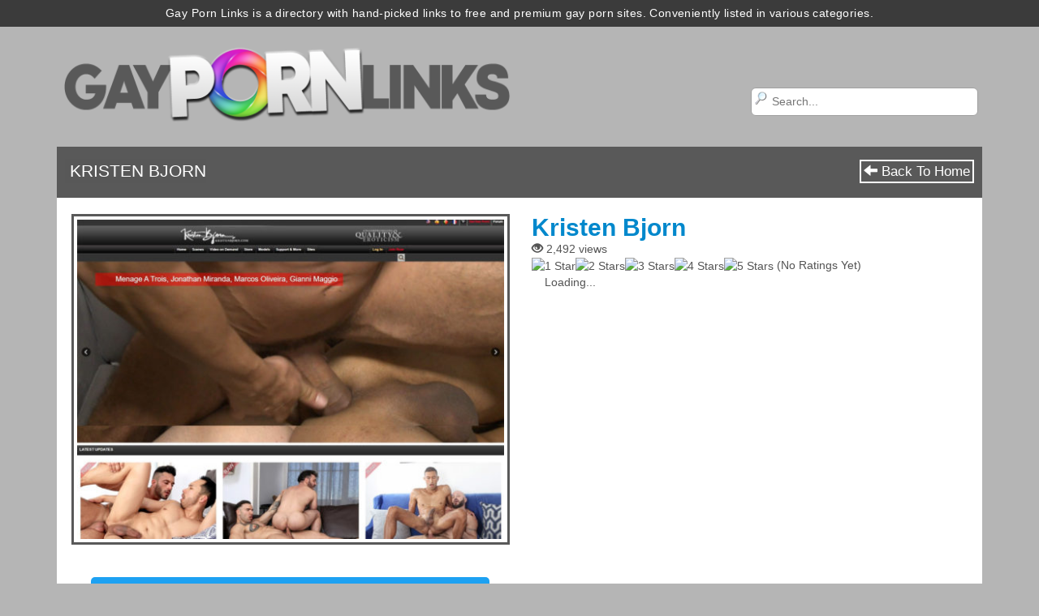

--- FILE ---
content_type: text/html; charset=UTF-8
request_url: https://gaypornlinks.org/site/kristen-bjorn/
body_size: 14947
content:
<!DOCTYPE html>

<!--[if lt IE 7 ]><html class="ie ie6" lang="en-US" xmlns:fb="https://www.facebook.com/2008/fbml" xmlns:addthis="https://www.addthis.com/help/api-spec" > <![endif]-->
<!--[if IE 7 ]><html class="ie ie7" lang="en-US" xmlns:fb="https://www.facebook.com/2008/fbml" xmlns:addthis="https://www.addthis.com/help/api-spec" > <![endif]-->
<!--[if IE 8 ]><html class="ie ie8" lang="en-US" xmlns:fb="https://www.facebook.com/2008/fbml" xmlns:addthis="https://www.addthis.com/help/api-spec" > <![endif]-->
<!--[if IE 9 ]><html class="ie ie9" lang="en-US" xmlns:fb="https://www.facebook.com/2008/fbml" xmlns:addthis="https://www.addthis.com/help/api-spec" > <![endif]-->
<!--[if (gt IE 9)|!(IE)]><!--><html lang="en-US" xmlns:fb="https://www.facebook.com/2008/fbml" xmlns:addthis="https://www.addthis.com/help/api-spec" > <!--<![endif]-->

<head>
<meta charset="UTF-8">
<meta name="viewport" content="width=device-width, initial-scale=1">
<link href="https://fonts.googleapis.com/css?family=Abel&display=swap" rel="stylesheet">
<link rel="profile" href="https://gmpg.org/xfn/11">
<link rel="pingback" href="https://gaypornlinks.org/xmlrpc.php">
<link rel="apple-touch-icon" sizes="180x180" href="/apple-touch-icon.png">
<link rel="icon" type="image/png" sizes="32x32" href="/favicon-32x32.png">
<link rel="icon" type="image/png" sizes="16x16" href="/favicon-16x16.png">
<link rel="manifest" href="/site.webmanifest">
<!-- Global site tag (gtag.js) - Google Analytics -->
<script async src="https://www.googletagmanager.com/gtag/js?id=UA-19076427-47"></script>
<script>
  window.dataLayer = window.dataLayer || [];
  function gtag(){dataLayer.push(arguments);}
  gtag('js', new Date());
  gtag('config', 'UA-19076427-47');
</script>
<link rel='dns-prefetch' href='//www.google.com' />
<!--[if lt IE 9]>
<script src="//cdnjs.cloudflare.com/ajax/libs/html5shiv/3.7.3/html5shiv.min.js"></script>
<![endif]-->

<title>Kristen Bjorn &#8211; Gay Porn Links</title>
<meta name='robots' content='max-image-preview:large' />
<link rel='dns-prefetch' href='//maxcdn.bootstrapcdn.com' />
<link rel='dns-prefetch' href='//secure.gravatar.com' />
<link rel='dns-prefetch' href='//stats.wp.com' />
<link rel='dns-prefetch' href='//fonts.googleapis.com' />
<link rel='dns-prefetch' href='//v0.wordpress.com' />
<link rel="alternate" type="application/rss+xml" title="Gay Porn Links &raquo; Feed" href="https://gaypornlinks.org/feed/" />
<link rel="alternate" type="application/rss+xml" title="Gay Porn Links &raquo; Comments Feed" href="https://gaypornlinks.org/comments/feed/" />
<link rel="alternate" type="application/rss+xml" title="Gay Porn Links &raquo; Kristen Bjorn Comments Feed" href="https://gaypornlinks.org/site/kristen-bjorn/feed/" />
<link rel="alternate" title="oEmbed (JSON)" type="application/json+oembed" href="https://gaypornlinks.org/wp-json/oembed/1.0/embed?url=https%3A%2F%2Fgaypornlinks.org%2Fsite%2Fkristen-bjorn%2F" />
<link rel="alternate" title="oEmbed (XML)" type="text/xml+oembed" href="https://gaypornlinks.org/wp-json/oembed/1.0/embed?url=https%3A%2F%2Fgaypornlinks.org%2Fsite%2Fkristen-bjorn%2F&#038;format=xml" />
<style id='wp-img-auto-sizes-contain-inline-css' type='text/css'>
img:is([sizes=auto i],[sizes^="auto," i]){contain-intrinsic-size:3000px 1500px}
/*# sourceURL=wp-img-auto-sizes-contain-inline-css */
</style>
<link rel='stylesheet' id='ot-google-fonts-css' href='//fonts.googleapis.com/css?family=Ubuntu:regular' type='text/css' media='all' />
<link rel='stylesheet' id='dashicons-css' href='https://gaypornlinks.org/wp-includes/css/dashicons.min.css?ver=6.9' type='text/css' media='all' />
<link rel='stylesheet' id='menu-icons-extra-css' href='https://gaypornlinks.org/wp-content/plugins/menu-icons/css/extra.min.css?ver=0.13.19' type='text/css' media='all' />
<style id='wp-emoji-styles-inline-css' type='text/css'>

	img.wp-smiley, img.emoji {
		display: inline !important;
		border: none !important;
		box-shadow: none !important;
		height: 1em !important;
		width: 1em !important;
		margin: 0 0.07em !important;
		vertical-align: -0.1em !important;
		background: none !important;
		padding: 0 !important;
	}
/*# sourceURL=wp-emoji-styles-inline-css */
</style>
<style id='wp-block-library-inline-css' type='text/css'>
:root{--wp-block-synced-color:#7a00df;--wp-block-synced-color--rgb:122,0,223;--wp-bound-block-color:var(--wp-block-synced-color);--wp-editor-canvas-background:#ddd;--wp-admin-theme-color:#007cba;--wp-admin-theme-color--rgb:0,124,186;--wp-admin-theme-color-darker-10:#006ba1;--wp-admin-theme-color-darker-10--rgb:0,107,160.5;--wp-admin-theme-color-darker-20:#005a87;--wp-admin-theme-color-darker-20--rgb:0,90,135;--wp-admin-border-width-focus:2px}@media (min-resolution:192dpi){:root{--wp-admin-border-width-focus:1.5px}}.wp-element-button{cursor:pointer}:root .has-very-light-gray-background-color{background-color:#eee}:root .has-very-dark-gray-background-color{background-color:#313131}:root .has-very-light-gray-color{color:#eee}:root .has-very-dark-gray-color{color:#313131}:root .has-vivid-green-cyan-to-vivid-cyan-blue-gradient-background{background:linear-gradient(135deg,#00d084,#0693e3)}:root .has-purple-crush-gradient-background{background:linear-gradient(135deg,#34e2e4,#4721fb 50%,#ab1dfe)}:root .has-hazy-dawn-gradient-background{background:linear-gradient(135deg,#faaca8,#dad0ec)}:root .has-subdued-olive-gradient-background{background:linear-gradient(135deg,#fafae1,#67a671)}:root .has-atomic-cream-gradient-background{background:linear-gradient(135deg,#fdd79a,#004a59)}:root .has-nightshade-gradient-background{background:linear-gradient(135deg,#330968,#31cdcf)}:root .has-midnight-gradient-background{background:linear-gradient(135deg,#020381,#2874fc)}:root{--wp--preset--font-size--normal:16px;--wp--preset--font-size--huge:42px}.has-regular-font-size{font-size:1em}.has-larger-font-size{font-size:2.625em}.has-normal-font-size{font-size:var(--wp--preset--font-size--normal)}.has-huge-font-size{font-size:var(--wp--preset--font-size--huge)}.has-text-align-center{text-align:center}.has-text-align-left{text-align:left}.has-text-align-right{text-align:right}.has-fit-text{white-space:nowrap!important}#end-resizable-editor-section{display:none}.aligncenter{clear:both}.items-justified-left{justify-content:flex-start}.items-justified-center{justify-content:center}.items-justified-right{justify-content:flex-end}.items-justified-space-between{justify-content:space-between}.screen-reader-text{border:0;clip-path:inset(50%);height:1px;margin:-1px;overflow:hidden;padding:0;position:absolute;width:1px;word-wrap:normal!important}.screen-reader-text:focus{background-color:#ddd;clip-path:none;color:#444;display:block;font-size:1em;height:auto;left:5px;line-height:normal;padding:15px 23px 14px;text-decoration:none;top:5px;width:auto;z-index:100000}html :where(.has-border-color){border-style:solid}html :where([style*=border-top-color]){border-top-style:solid}html :where([style*=border-right-color]){border-right-style:solid}html :where([style*=border-bottom-color]){border-bottom-style:solid}html :where([style*=border-left-color]){border-left-style:solid}html :where([style*=border-width]){border-style:solid}html :where([style*=border-top-width]){border-top-style:solid}html :where([style*=border-right-width]){border-right-style:solid}html :where([style*=border-bottom-width]){border-bottom-style:solid}html :where([style*=border-left-width]){border-left-style:solid}html :where(img[class*=wp-image-]){height:auto;max-width:100%}:where(figure){margin:0 0 1em}html :where(.is-position-sticky){--wp-admin--admin-bar--position-offset:var(--wp-admin--admin-bar--height,0px)}@media screen and (max-width:600px){html :where(.is-position-sticky){--wp-admin--admin-bar--position-offset:0px}}

/*# sourceURL=wp-block-library-inline-css */
</style><style id='global-styles-inline-css' type='text/css'>
:root{--wp--preset--aspect-ratio--square: 1;--wp--preset--aspect-ratio--4-3: 4/3;--wp--preset--aspect-ratio--3-4: 3/4;--wp--preset--aspect-ratio--3-2: 3/2;--wp--preset--aspect-ratio--2-3: 2/3;--wp--preset--aspect-ratio--16-9: 16/9;--wp--preset--aspect-ratio--9-16: 9/16;--wp--preset--color--black: #000000;--wp--preset--color--cyan-bluish-gray: #abb8c3;--wp--preset--color--white: #ffffff;--wp--preset--color--pale-pink: #f78da7;--wp--preset--color--vivid-red: #cf2e2e;--wp--preset--color--luminous-vivid-orange: #ff6900;--wp--preset--color--luminous-vivid-amber: #fcb900;--wp--preset--color--light-green-cyan: #7bdcb5;--wp--preset--color--vivid-green-cyan: #00d084;--wp--preset--color--pale-cyan-blue: #8ed1fc;--wp--preset--color--vivid-cyan-blue: #0693e3;--wp--preset--color--vivid-purple: #9b51e0;--wp--preset--gradient--vivid-cyan-blue-to-vivid-purple: linear-gradient(135deg,rgb(6,147,227) 0%,rgb(155,81,224) 100%);--wp--preset--gradient--light-green-cyan-to-vivid-green-cyan: linear-gradient(135deg,rgb(122,220,180) 0%,rgb(0,208,130) 100%);--wp--preset--gradient--luminous-vivid-amber-to-luminous-vivid-orange: linear-gradient(135deg,rgb(252,185,0) 0%,rgb(255,105,0) 100%);--wp--preset--gradient--luminous-vivid-orange-to-vivid-red: linear-gradient(135deg,rgb(255,105,0) 0%,rgb(207,46,46) 100%);--wp--preset--gradient--very-light-gray-to-cyan-bluish-gray: linear-gradient(135deg,rgb(238,238,238) 0%,rgb(169,184,195) 100%);--wp--preset--gradient--cool-to-warm-spectrum: linear-gradient(135deg,rgb(74,234,220) 0%,rgb(151,120,209) 20%,rgb(207,42,186) 40%,rgb(238,44,130) 60%,rgb(251,105,98) 80%,rgb(254,248,76) 100%);--wp--preset--gradient--blush-light-purple: linear-gradient(135deg,rgb(255,206,236) 0%,rgb(152,150,240) 100%);--wp--preset--gradient--blush-bordeaux: linear-gradient(135deg,rgb(254,205,165) 0%,rgb(254,45,45) 50%,rgb(107,0,62) 100%);--wp--preset--gradient--luminous-dusk: linear-gradient(135deg,rgb(255,203,112) 0%,rgb(199,81,192) 50%,rgb(65,88,208) 100%);--wp--preset--gradient--pale-ocean: linear-gradient(135deg,rgb(255,245,203) 0%,rgb(182,227,212) 50%,rgb(51,167,181) 100%);--wp--preset--gradient--electric-grass: linear-gradient(135deg,rgb(202,248,128) 0%,rgb(113,206,126) 100%);--wp--preset--gradient--midnight: linear-gradient(135deg,rgb(2,3,129) 0%,rgb(40,116,252) 100%);--wp--preset--font-size--small: 13px;--wp--preset--font-size--medium: 20px;--wp--preset--font-size--large: 36px;--wp--preset--font-size--x-large: 42px;--wp--preset--spacing--20: 0.44rem;--wp--preset--spacing--30: 0.67rem;--wp--preset--spacing--40: 1rem;--wp--preset--spacing--50: 1.5rem;--wp--preset--spacing--60: 2.25rem;--wp--preset--spacing--70: 3.38rem;--wp--preset--spacing--80: 5.06rem;--wp--preset--shadow--natural: 6px 6px 9px rgba(0, 0, 0, 0.2);--wp--preset--shadow--deep: 12px 12px 50px rgba(0, 0, 0, 0.4);--wp--preset--shadow--sharp: 6px 6px 0px rgba(0, 0, 0, 0.2);--wp--preset--shadow--outlined: 6px 6px 0px -3px rgb(255, 255, 255), 6px 6px rgb(0, 0, 0);--wp--preset--shadow--crisp: 6px 6px 0px rgb(0, 0, 0);}:where(.is-layout-flex){gap: 0.5em;}:where(.is-layout-grid){gap: 0.5em;}body .is-layout-flex{display: flex;}.is-layout-flex{flex-wrap: wrap;align-items: center;}.is-layout-flex > :is(*, div){margin: 0;}body .is-layout-grid{display: grid;}.is-layout-grid > :is(*, div){margin: 0;}:where(.wp-block-columns.is-layout-flex){gap: 2em;}:where(.wp-block-columns.is-layout-grid){gap: 2em;}:where(.wp-block-post-template.is-layout-flex){gap: 1.25em;}:where(.wp-block-post-template.is-layout-grid){gap: 1.25em;}.has-black-color{color: var(--wp--preset--color--black) !important;}.has-cyan-bluish-gray-color{color: var(--wp--preset--color--cyan-bluish-gray) !important;}.has-white-color{color: var(--wp--preset--color--white) !important;}.has-pale-pink-color{color: var(--wp--preset--color--pale-pink) !important;}.has-vivid-red-color{color: var(--wp--preset--color--vivid-red) !important;}.has-luminous-vivid-orange-color{color: var(--wp--preset--color--luminous-vivid-orange) !important;}.has-luminous-vivid-amber-color{color: var(--wp--preset--color--luminous-vivid-amber) !important;}.has-light-green-cyan-color{color: var(--wp--preset--color--light-green-cyan) !important;}.has-vivid-green-cyan-color{color: var(--wp--preset--color--vivid-green-cyan) !important;}.has-pale-cyan-blue-color{color: var(--wp--preset--color--pale-cyan-blue) !important;}.has-vivid-cyan-blue-color{color: var(--wp--preset--color--vivid-cyan-blue) !important;}.has-vivid-purple-color{color: var(--wp--preset--color--vivid-purple) !important;}.has-black-background-color{background-color: var(--wp--preset--color--black) !important;}.has-cyan-bluish-gray-background-color{background-color: var(--wp--preset--color--cyan-bluish-gray) !important;}.has-white-background-color{background-color: var(--wp--preset--color--white) !important;}.has-pale-pink-background-color{background-color: var(--wp--preset--color--pale-pink) !important;}.has-vivid-red-background-color{background-color: var(--wp--preset--color--vivid-red) !important;}.has-luminous-vivid-orange-background-color{background-color: var(--wp--preset--color--luminous-vivid-orange) !important;}.has-luminous-vivid-amber-background-color{background-color: var(--wp--preset--color--luminous-vivid-amber) !important;}.has-light-green-cyan-background-color{background-color: var(--wp--preset--color--light-green-cyan) !important;}.has-vivid-green-cyan-background-color{background-color: var(--wp--preset--color--vivid-green-cyan) !important;}.has-pale-cyan-blue-background-color{background-color: var(--wp--preset--color--pale-cyan-blue) !important;}.has-vivid-cyan-blue-background-color{background-color: var(--wp--preset--color--vivid-cyan-blue) !important;}.has-vivid-purple-background-color{background-color: var(--wp--preset--color--vivid-purple) !important;}.has-black-border-color{border-color: var(--wp--preset--color--black) !important;}.has-cyan-bluish-gray-border-color{border-color: var(--wp--preset--color--cyan-bluish-gray) !important;}.has-white-border-color{border-color: var(--wp--preset--color--white) !important;}.has-pale-pink-border-color{border-color: var(--wp--preset--color--pale-pink) !important;}.has-vivid-red-border-color{border-color: var(--wp--preset--color--vivid-red) !important;}.has-luminous-vivid-orange-border-color{border-color: var(--wp--preset--color--luminous-vivid-orange) !important;}.has-luminous-vivid-amber-border-color{border-color: var(--wp--preset--color--luminous-vivid-amber) !important;}.has-light-green-cyan-border-color{border-color: var(--wp--preset--color--light-green-cyan) !important;}.has-vivid-green-cyan-border-color{border-color: var(--wp--preset--color--vivid-green-cyan) !important;}.has-pale-cyan-blue-border-color{border-color: var(--wp--preset--color--pale-cyan-blue) !important;}.has-vivid-cyan-blue-border-color{border-color: var(--wp--preset--color--vivid-cyan-blue) !important;}.has-vivid-purple-border-color{border-color: var(--wp--preset--color--vivid-purple) !important;}.has-vivid-cyan-blue-to-vivid-purple-gradient-background{background: var(--wp--preset--gradient--vivid-cyan-blue-to-vivid-purple) !important;}.has-light-green-cyan-to-vivid-green-cyan-gradient-background{background: var(--wp--preset--gradient--light-green-cyan-to-vivid-green-cyan) !important;}.has-luminous-vivid-amber-to-luminous-vivid-orange-gradient-background{background: var(--wp--preset--gradient--luminous-vivid-amber-to-luminous-vivid-orange) !important;}.has-luminous-vivid-orange-to-vivid-red-gradient-background{background: var(--wp--preset--gradient--luminous-vivid-orange-to-vivid-red) !important;}.has-very-light-gray-to-cyan-bluish-gray-gradient-background{background: var(--wp--preset--gradient--very-light-gray-to-cyan-bluish-gray) !important;}.has-cool-to-warm-spectrum-gradient-background{background: var(--wp--preset--gradient--cool-to-warm-spectrum) !important;}.has-blush-light-purple-gradient-background{background: var(--wp--preset--gradient--blush-light-purple) !important;}.has-blush-bordeaux-gradient-background{background: var(--wp--preset--gradient--blush-bordeaux) !important;}.has-luminous-dusk-gradient-background{background: var(--wp--preset--gradient--luminous-dusk) !important;}.has-pale-ocean-gradient-background{background: var(--wp--preset--gradient--pale-ocean) !important;}.has-electric-grass-gradient-background{background: var(--wp--preset--gradient--electric-grass) !important;}.has-midnight-gradient-background{background: var(--wp--preset--gradient--midnight) !important;}.has-small-font-size{font-size: var(--wp--preset--font-size--small) !important;}.has-medium-font-size{font-size: var(--wp--preset--font-size--medium) !important;}.has-large-font-size{font-size: var(--wp--preset--font-size--large) !important;}.has-x-large-font-size{font-size: var(--wp--preset--font-size--x-large) !important;}
/*# sourceURL=global-styles-inline-css */
</style>

<style id='classic-theme-styles-inline-css' type='text/css'>
/*! This file is auto-generated */
.wp-block-button__link{color:#fff;background-color:#32373c;border-radius:9999px;box-shadow:none;text-decoration:none;padding:calc(.667em + 2px) calc(1.333em + 2px);font-size:1.125em}.wp-block-file__button{background:#32373c;color:#fff;text-decoration:none}
/*# sourceURL=/wp-includes/css/classic-themes.min.css */
</style>
<link rel='stylesheet' id='to-top-css' href='https://gaypornlinks.org/wp-content/plugins/to-top/public/css/to-top-public.css?ver=2.5.5' type='text/css' media='all' />
<link rel='stylesheet' id='usp_style-css' href='https://gaypornlinks.org/wp-content/plugins/user-submitted-posts/resources/usp.css?ver=20251121' type='text/css' media='all' />
<link rel='stylesheet' id='wp-postratings-css' href='https://gaypornlinks.org/wp-content/plugins/wp-postratings/css/postratings-css.css?ver=1.91.2' type='text/css' media='all' />
<link rel='stylesheet' id='owl.carousel.style-css' href='https://gaypornlinks.org/wp-content/plugins/wp-posts-carousel/owl.carousel/assets/owl.carousel.css?ver=6.9' type='text/css' media='all' />
<link rel='stylesheet' id='bootstrap-css' href='https://maxcdn.bootstrapcdn.com/bootstrap/3.3.7/css/bootstrap.min.css?ver=6.9' type='text/css' media='all' />
<link rel='stylesheet' id='maddos-style-css' href='https://gaypornlinks.org/wp-content/themes/maddos/css/style.css?ver=2.6' type='text/css' media='all' />
<style id='maddos-style-inline-css' type='text/css'>
body { background: #b5b5b5;color: #545454; font-family: Helvetica; font-size: 14px; line-height: 20px; }

.maddos-infobar { background: #3b3b3b;font-family: Arial; font-size: 14px; font-style: normal; font-variant: normal; font-weight: normal; letter-spacing: 0.03em; line-height: 33px; text-decoration: none; text-transform: none; }

.maddos-headline, .maddos-widget-title, .maddos-search-results, .maddos-nav, .maddos-category-header, .maddos-link-header, .maddos-link-header a, .maddos-tags .btn-default:hover, .maddos-menu, .maddos-single-left .maddos-post-linktext, .nav, .nav > li > a, .nav > li > a:hover, .nav > li > a:focus,.nav > .active > a, .nav > .active > a:hover, .nav > .active > a:focus,.nav > .open > a, .nav > .open > a:hover, .nav > .open > a:focus,.dropdown-menu, .dropdown-menu>li>a, .dropdown-menu>li>a:hover, .dropdown-menu>li>a:focus,.dropdown-menu>.active>a, .dropdown-menu>.active>a:hover, .dropdown-menu>.active>a:focus { background-color: #000000; }
.maddos-infobar, .maddos-single-left .maddos-post-linktext, .maddos-copyright { border-color: #000000; }
.maddos-post-title, .maddos-post-title a, .maddos-tags .btn-default { border-color: #000000; }
.maddos-single-left .maddos-post-linktext:hover { color: #000000; }

.maddos-widget-title, .maddos-infobar, .maddos-headline, .maddos-category-header, .maddos-link-header, .maddos-headline, .maddos-widget-title { border-bottom: 3px solid #aa0000; }
.maddos-copyright { border-top: 3px solid #aa0000; }

 a:link { color: #545454; }
 a:hover { color: #1a90a8; }
 a:active { color: #545454; }
 a:visited { color: #545454; }
 a:focus { color: #545454; }

.maddos-header, .maddos-footer,
.maddos-category-container, .maddos-link-container, .maddos-page-content,
.maddos-link-thumbnail img, .maddos-url-link-image img, .maddos-widget
{ box-shadow: 0px 0px 0px 0px ; }

.maddos-header-overlay{ top: 10px; left: 10px;  }

.maddos-review, .maddos-site-review-icon { display: inline-block !important; }

.maddos-category-header h3, .maddos-widget-title, .maddos-post-header, .maddos-post-header a, .maddos-single-left .maddos-post-linktext
 , #maddos-site-title a
 { color: #ffffff; font-family: Arial; font-size: 15px; font-style: normal; font-variant: normal; font-weight: normal; letter-spacing: 0em; line-height: 38px; text-decoration: none; text-transform: uppercase; }

.maddos-category-wrapper, .maddos-widget { background: #ffffff; }

.maddos-link { color: #f9f9f9; font-family: Helvetica; font-size: 14px; letter-spacing: -0.01em; }

.maddos-post-header a, .maddos-post-grid-header a, .maddos-post-title a, .maddos-post-header, .maddos-post-title { font-family: Arial; font-size: 21px; }

.maddos-link-content { color: #545454; font-family: Helvetica; font-size: 14px; font-style: normal; font-variant: normal; font-weight: 400; line-height: 20px; text-decoration: none; text-transform: none; }

.maddos-menu.clearfix {
    display: none;
}
.maddos-search input {
    width: 280px;
}
.maddos-search input[type="text"] {
    border-radius: 6px;
}
.maddos-category-header {
    background-color: #595959;
}
.maddos-taxonomy-description-cat {
    font-size: 15px;
    color: #666666;
    padding: 10px 8px 6px 8px;
    font-style: italic;
    font-family: Arial,Helvetica,sans-serif;
}
.maddos-taxonomy-description {
    font-size: 13.6px;
    color: #666666;
    padding: 10px 8px 4px 8px;
    border-bottom: 1px solid #d2d2d2;
    font-style: italic;
    font-family: Arial,Helvetica,sans-serif;
}
.maddos-taxonomy-description p {
    max-height: 40px;
    overflow: hidden;
}
.maddos-discount-icon {
    width: 16px;
    height: 16px;
    display: inline-block;
    position: relative;
    background-size: 100%;
    overflow: hidden;
    background-image: url(https://gaypornlinks.org/icon/discount.png);
}

/*# sourceURL=maddos-style-inline-css */
</style>
<link rel='stylesheet' id='responsive-css' href='https://gaypornlinks.org/wp-content/themes/maddos/css/responsive.css?ver=2.6' type='text/css' media='all' />
<link rel='stylesheet' id='wp-pagenavi-css' href='https://gaypornlinks.org/wp-content/plugins/wp-pagenavi/pagenavi-css.css?ver=2.70' type='text/css' media='all' />
<link rel='stylesheet' id='addthis_all_pages-css' href='https://gaypornlinks.org/wp-content/plugins/addthis/frontend/build/addthis_wordpress_public.min.css?ver=6.9' type='text/css' media='all' />
<script type="text/javascript" src="https://gaypornlinks.org/wp-includes/js/jquery/jquery.min.js?ver=3.7.1" id="jquery-core-js"></script>
<script type="text/javascript" src="https://gaypornlinks.org/wp-includes/js/jquery/jquery-migrate.min.js?ver=3.4.1" id="jquery-migrate-js"></script>
<script type="text/javascript" id="to-top-js-extra">
/* <![CDATA[ */
var to_top_options = {"scroll_offset":"100","icon_opacity":"50","style":"icon","icon_type":"dashicons-arrow-up-alt2","icon_color":"#ffffff","icon_bg_color":"#000000","icon_size":"28","border_radius":"5","image":"https://gaypornlinks.org/wp-content/plugins/to-top/admin/images/default.png","image_width":"65","image_alt":"","location":"bottom-right","margin_x":"15","margin_y":"15","show_on_admin":"0","enable_autohide":"0","autohide_time":"2","enable_hide_small_device":"0","small_device_max_width":"640","reset":"0"};
//# sourceURL=to-top-js-extra
/* ]]> */
</script>
<script async type="text/javascript" src="https://gaypornlinks.org/wp-content/plugins/to-top/public/js/to-top-public.js?ver=2.5.5" id="to-top-js"></script>
<script type="text/javascript" src="https://gaypornlinks.org/wp-content/plugins/user-submitted-posts/resources/jquery.cookie.js?ver=20251121" id="usp_cookie-js"></script>
<script type="text/javascript" src="https://gaypornlinks.org/wp-content/plugins/user-submitted-posts/resources/jquery.parsley.min.js?ver=20251121" id="usp_parsley-js"></script>
<script type="text/javascript" id="usp_core-js-before">
/* <![CDATA[ */
var usp_custom_field = "usp_custom_field"; var usp_custom_field_2 = ""; var usp_custom_checkbox = "usp_custom_checkbox"; var usp_case_sensitivity = "false"; var usp_min_images = 0; var usp_max_images = 1; var usp_parsley_error = "Incorrect response."; var usp_multiple_cats = 0; var usp_existing_tags = 0; var usp_recaptcha_disp = "hide"; var usp_recaptcha_vers = 2; var usp_recaptcha_key = ""; var challenge_nonce = "5929d62a20"; var ajax_url = "https:\/\/gaypornlinks.org\/wp-admin\/admin-ajax.php"; 
//# sourceURL=usp_core-js-before
/* ]]> */
</script>
<script type="text/javascript" src="https://gaypornlinks.org/wp-content/plugins/user-submitted-posts/resources/jquery.usp.core.js?ver=20251121" id="usp_core-js"></script>
<script type="text/javascript" src="https://gaypornlinks.org/wp-content/plugins/wp-posts-carousel/owl.carousel/owl.carousel.js?ver=2.0.0" id="owl.carousel-js"></script>
<script type="text/javascript" src="https://gaypornlinks.org/wp-content/plugins/wp-posts-carousel/owl.carousel/jquery.mousewheel.min.js?ver=3.1.12" id="jquery-mousewheel-js"></script>
<script type="text/javascript" src="https://gaypornlinks.org/wp-content/themes/maddos/js/maddos-functions.js?ver=2.6" id="maddos-functions-js"></script>
<script type="text/javascript" src="https://maxcdn.bootstrapcdn.com/bootstrap/3.3.7/js/bootstrap.min.js?ver=6.9" id="bootstrap_js-js"></script>
<link rel="https://api.w.org/" href="https://gaypornlinks.org/wp-json/" /><link rel="alternate" title="JSON" type="application/json" href="https://gaypornlinks.org/wp-json/wp/v2/posts/2209" /><link rel="EditURI" type="application/rsd+xml" title="RSD" href="https://gaypornlinks.org/xmlrpc.php?rsd" />
<meta name="generator" content="WordPress 6.9" />
<link rel="canonical" href="https://gaypornlinks.org/site/kristen-bjorn/" />
<link rel='shortlink' href='https://wp.me/paTHjd-zD' />
<style type="text/css">.eafl-disclaimer-small{font-size:.8em}.eafl-disclaimer-smaller{font-size:.6em}</style><script>var wp_posts_carousel_url="https://gaypornlinks.org/wp-content/plugins/wp-posts-carousel/";</script>	<style>img#wpstats{display:none}</style>
		
<!-- Jetpack Open Graph Tags -->
<meta property="og:type" content="article" />
<meta property="og:title" content="Kristen Bjorn" />
<meta property="og:url" content="https://gaypornlinks.org/site/kristen-bjorn/" />
<meta property="og:description" content="Visit the post for more." />
<meta property="article:published_time" content="2020-04-03T15:32:12+00:00" />
<meta property="article:modified_time" content="2020-10-20T23:09:18+00:00" />
<meta property="og:site_name" content="Gay Porn Links" />
<meta property="og:image" content="https://gaypornlinks.org/wp-content/uploads/2020/04/kristen-bjorn.jpg" />
<meta property="og:image:width" content="1280" />
<meta property="og:image:height" content="960" />
<meta property="og:image:alt" content="Kristen Bjorn" />
<meta property="og:locale" content="en_US" />
<meta name="twitter:text:title" content="Kristen Bjorn" />
<meta name="twitter:image" content="https://gaypornlinks.org/wp-content/uploads/2020/04/kristen-bjorn.jpg?w=640" />
<meta name="twitter:image:alt" content="Kristen Bjorn" />
<meta name="twitter:card" content="summary_large_image" />
<meta name="twitter:description" content="Visit the post for more." />

<!-- End Jetpack Open Graph Tags -->
		<style type="text/css" id="wp-custom-css">
			.maddos-header-image img {
  max-width: 49%;
  float: left;
  padding-left: 8px;
	padding-bottom: 10px;
}
.container.maddos-page {
	display: none;
}
.maddos-widget-title, .maddos-infobar, .maddos-headline, .maddos-category-header, .maddos-link-header, .maddos-headline, .maddos-widget-title {
	border: none;
}
.h1-wrapper {
	padding-bottom: 10px;
  background-color: #595959;
  padding-top: 10px;
}
.h1-wrapper h1 {
	font-size: 16px;
	line-height: 22px;
  color: #FFFFFF;
  text-align: center;
  text-transform: uppercase;
  margin: 5px 0 5px 0px;
}
.maddos-single-left .maddos-link-thumbnail img {
	box-shadow: none;
  max-height: 100%;
}
.maddos-category-header h3, .maddos-widget-title, .maddos-post-header, .maddos-post-header a, .maddos-single-left .maddos-post-linktext, #maddos-site-title a {
	line-height: 30px;
}
.maddos-title-icon img {
	display: none;
}
.maddos-link-container {
	margin-bottom: 0;
}
.maddos-category-header h3 {
	letter-spacing: 0.6px;
	line-height: 30px;
	overflow: hidden;
	text-overflow: ellipsis;
}
.maddos-category-header-title a {
	color: #FFF!important;
  font-weight: 600;
}
.maddos-search {
	position: absolute;
  bottom: 18px;
	line-height: 25px;
}
.container.maddos-archive-grid {
	margin-top: -20px;
}
.row.inner-archive {
	background-color: #FFFFFF;
}
.box-white {
	background-color: #FFFFFF;
	display: table;
  width: 100%;
  padding-bottom: 15px;
}
.maddos-post-grid-header h2 a {
	color: #545454;
	font-size: 21px;
}
.maddos-post-grid-header h2 a:hover {
	color: #1A90A8;
}
h1.maddos-archive, h1.maddos-search-results, h1.maddos-post-header {
	font-family: "Helvetica Neue",Helvetica,Arial,sans-serif;
  font-size: 21px;
	font-weight: normal;
  text-transform: uppercase;
	margin: 5px 0 5px 10px;
	background-color: #585858;
}
.maddos-category-icon {
  vertical-align: top;
}
.maddos-category-icon img {
	width: 80%;
	padding-top: 0.1em;
}
.maddos-site-review-icon {
	background-image: url("/icon/review-icon.png");
}
.maddos-post-header-category {
	display: none;
}
.maddos-search input[type="text"] {
	font-size: 14px;
}
footer {
    margin: 0;
    padding-top: 40px;
	  padding-bottom: 60px;
    background-color: #4c4c4c;
    border-top: 6px solid #FFFFFF;
}
#maddos-footer-area {
    color: #FFFFFF;
    margin-left: 80px;
    margin-right: 80px;
}
a.suggest {
    background-color: #72AD2D;
    color: #FFFFFF;
    font-weight: 600;
    font-size: 14px;
    text-transform: uppercase;
    border: 3px solid #cccccc;
    padding: 7px;
    line-height: 5em;
}
a.suggest:hover {
	border: 3px solid #ffffff;
	text-decoration: none;
}
.maddos-category-wrapper {
	min-height: 195px
}
.maddos-category-wrapper ol li {
	margin-bottom: 10px;
  margin-right: 10px;
  padding-bottom: 6px;
  border-bottom: 1px dotted #cccccc;
}
ol li:nth-of-type(1n+9) {
  display: none;
}
.view-all-links {
	text-align: center;
  padding-top: 9px;
  padding-bottom: 10px;
  font-size: 14px;
	border-top: 1px solid #d2d2d2;
  text-transform: uppercase;
}
.view-all-links a {
	color: #808080;
	text-decoration: none;
}
.view-all-links a:hover {
	color: #808080;
}
.view-all-links a img {
	margin-left: 5px;
  padding-bottom: 3.15px;
}
.maddos-widget {
	background-color: #4c4c4c;
}
span.maddos-icon.site-icon, span.maddos-icon.additional-icon {
	margin-left: 3px;
	margin-right: 4px;
}
.maddos-legend {
	display: none;
}
.maddos-link-header {
	padding-bottom: 13px;
  background-color: #595959;
  padding-top: 10px;
}
.maddos-link-header-back {
	padding: 10px;
	text-transform: none;
}
.maddos-link-header-back a {
	color: #FFFFFF;
	background-color: #595959;
	border: 2px solid #FFFFFF;
	padding: 3px;
}
.maddos-link-header-back a:hover {
	text-decoration: none;
	color: #4CD7F0;
}
.maddos-link-thumbnail img, .maddos-url-link-image img {
  border: 3px solid #595959;
  padding: 4px;
	border-radius: 0;
	max-height: 190px;
}
.maddos-link-thumbnail a.maddos-post-linktext {
	background-color: #1DA1F2;
  padding-bottom: 13px;
  max-width: 90%;
  color: #FFFFFF;
  margin-left: auto;
  margin-right: auto;
	line-height: 30px;
	margin-top: 40px;
  margin-bottom: 30px;
	font-weight: normal;
	border: 0;
}
.maddos-link-thumbnail a.maddos-post-linktext:hover {
  background-color: #0088CC;
	text-decoration: none;
}
h2.maddos-post-title a:hover {
	text-decoration: none;
}
.discount p {
	margin-top: 15px;
	margin-right: 20px;
  margin-left: 20px;
  line-height: 23px;
  padding: 15px;
  background-color: #ffeaa1;
	border-top: 7px solid #f5a30a;
  font-size: 16px;
	color: #000000;
}
.wp-video {
	padding-left: 15px;
  margin-bottom: 20px;
	width: 100%;
}
.pros {
	margin-top: 20px;
	margin-bottom: 20px;
}
.pros, .cons {
	margin-right: 20px;
}
.pros p, .cons p {
  font-weight: 600;
  font-size: 18px;
  margin-left: 15px;
  display: block;
  padding: 8px;
  background-color: #cdcdcd;
}
.link-review-text {
	max-height: 300px;
	overflow-y: auto;
	padding-right: 6px;
	padding-top: 8px;
	padding-bottom: 8px;
}
.link-review-text::-webkit-scrollbar, .maddos-category-wrapper::-webkit-scrollbar {
	width: 5px;
}
.link-review-text::-webkit-scrollbar-track, .maddos-category-wrapper::-webkit-scrollbar-track {
	background-color: #CCCCCC;
}
.link-review-text::-webkit-scrollbar-thumb, .maddos-category-wrapper::-webkit-scrollbar-thumb {
	background-color: #888888;
}
.site-link-bottom {
	display: none;
}
.bottom-button {
	text-align: center;
	width: 32%;
	background-color: #595959;
	color: #FFFFFF;
	font-size: 1.6em;
	border-radius: 8px;
	margin-top: 25px;
	margin-left: auto;
	margin-right: auto;
	padding-top: 20px;
	padding-bottom: 20px;
}
.bottom-button:hover {
	background-color: #404040;
	color: #4CD7F0;
	text-decoration: none;
}
.maddos-link-content {
	background-color: #FFFFFF;
}
.maddos-link-content h2 {
	font-size: 30px;
  color: #0088CC;
}

.sad-face {
	margin-bottom: 25px;
}
.wp-pagenavi {
    background-color: #FFFFFF;
    padding-top: 15px;
    padding-bottom: 20px;
	  text-align: center;
}
.wp-pagenavi a, .wp-pagenavi span {
	padding: 9px; margin-right: 10px;
	font-size: 15px; font-weight: bold; color: #3F9EAE; text-decoration: none;
	border: 2px solid #3333; -moz-border-radius: 5px; -webkit-border-radius: 5px; border-radius: 5px;
	}
.wp-pagenavi a:hover, .wp-pagenavi span.current {
	background: #3F9EAE;
	color: #fff;
	border: 2px solid #666;
	}
.wp-pagenavi span.current { font-weight: bold; 
}
.hf-fields-wrap  {
	margin-left: 25px;
	margin-right: 25px;
}
.hf-fields-wrap p {
	padding-top: 18px;
}
.hf-fields-wrap p textarea {
	padding: 4px;
	width: 40%;
	height: 100px;
}
.hf-fields-wrap input {
	padding: 4px;
}
.hf-fields-wrap p.submit-button input {
	background-color: #3FA0B2;
  padding: 8px;
  margin-top: 10px;
  margin-bottom: 25px;
  color: #FFF;
  font-weight: 700;
  border: 1px solid #666;
}
.hf-fields-wrap p.submit-button input:hover {
	background-color: #1DA1F2;
}
.home-link {
	text-align: center;
  margin-top: 20px;
  margin-bottom: 15px;
}
.cat-grid-wrapper {
	background-color: #FFFFFF;
  padding-bottom: 20px;
}
.home-link a {
	text-decoration: none;
}
.home-link-bttn {
	display: table;
  background-color: #72AD2D;
  padding-top: 6px;
  padding-bottom: 4px;
  padding-left: 14px;
  padding-right: 14px;
  border-radius: 10px;
	box-shadow: 2px 2px 6px #666666;
	margin-left: auto;
  margin-right: auto;
}
.home-link-bttn:hover {
	background-color: #5C8C22;
	box-shadow: 1px 1px 3px #666666;
}
.home-link-bttn img {
	float: left;
	margin-right: 14px;
}
.home-link-bttn p {
  color: #FFFFFF;
  font-size: 26px;
  text-transform: uppercase;
  font-weight: 600;
  vertical-align: middle;
  display: table-cell;
}
.suggest-left {
	vertical-align: top;
	width: 250px;
}
#premium-gay-porn-picks {
	background: #fb9e0d;
}
#premium-gay-porn-picks-list {
	background: #fffaef;
}
#gay-porn-blogs {
	background-color: #e2267f;
}
#gay-porn-blogs-list {
	background-color: #fff5f9;
}
#free-gay-porn-tubes-list {
	background-color: #fbfbfb;
}
#gay-porn-dollar-trials {
	background-color: #72ad2d;
}
#gay-porn-dollar-trials-list {
	background-color: #fafdf9;
}
#gay-porn-forums {
	background-color: #2c749c;
}
#gay-porn-forums-list {
	background-color: #f3f6f9;
}
#social-gay-porn {
	background-color: #12aba9;
}
#social-gay-porn-list {
	background-color: #f7fdfd;
}
#gay-link-directories {
	background-color: #6e366f;
}
#gay-link-directories-list {
	background-color: #f8eeff;
}
#gay-porn-reviews {
	background-color: #a19519;
}
#gay-porn-reviews-list {
	background-color: #fbf8d3;
}
#free-gay-porn-trials {
	background-color: #dab614;
}
#free-gay-porn-trials-list {
	background-color: #fdfcf4;
}
#porn-star-database {
	background-color: #f5aa36;
}
#porn-star-database-list {
	background-color: #fdf9ef;
}
#gay-porn-torrents {
	background-color: #a00606;
}
#gay-porn-torrents-list {
	background-color: #f7e7e7;
}
#gay-dating {
	background-color: #e44949;
}
#gay-dating-list {
	background-color: #fdf5f5;
}
#gay-male-escorts {
	background-color: #6f4364;
}
#gay-male-escorts-list {
	background-color: #f1e7f5;
}
#erotic-gay-stories {
	background-color: #94918c;
}
#erotic-gay-stories-list {
  background-color: #fdfbf7;
}
#gay-adult-games {
	background-color: #734948;
}
#gay-adult-games-list {
	background-color: #f3efef;
}
#gay-news {
	background-color: #1f6763;
}
#gay-news-list {
	background-color: #f0f9f8;
}
#fauxcest-gay-porn, #incest-fauxcest {
	background-color: #000000;
}
#fauxcest-gay-porn-list, #incest-fauxcest-list {
	background-color: #edeeef;
}
#latino-gay-porn, #premium-latino-porn {
	background-color: #d05603;
}
#latino-gay-porn-list, #premium-latino-porn-list {
	background-color: #fbf3e8;
}
#premium-amateur-porn, #amateur-gay-porn {
	background-color: #6551a9;
}
#premium-amateur-porn-list, #amateur-gay-porn-list {
	background-color: #f7f4fb;
}
#gay-spy-cams, #premium-spy-cams {
	background-color: #c12525;
}
#gay-spy-cams-list, #premium-spy-cams-list {
	background-color: #fff3f3;
}
#gay-military-porn, #premium-gay-military-porn {
	background-color: #4b521e;
}
#gay-military-porn-list, #premium-gay-military-porn-list {
	background-color: #f7fde3;
}
#gay-arab-porn, #premium-gay-arab-porn {
	background-color: #8a6d3b;
}
#gay-arab-porn-list, #premium-gay-arab-porn-list {
	background-color: #fbf6df;
}
#gay-asian-porn, #premium-gay-asian-porn {
	background-color: #d0ac07;
}
#gay-asian-porn-list, #premium-gay-asian-porn-list {
	background-color: #fbf9d2;
}
#black-gay-porn-sites, #premium-black-gay-porn {
	background-color: #6f3f16;
}
#black-gay-porn-sites-list, #premium-black-gay-porn-list {
	background-color: #fffcf9;
}
#big-cocks-gay-porn, #premium-big-cocks {
	background-color: #1EC780;
}
#big-cocks-gay-porn-list, #premium-big-cocks-list {
	background-color: #E1FCF1;
}
#uncut-cocks, #premium-uncut-cocks {
	background-color: #257ABA;
}
#uncut-cocks-list, #premium-uncut-cocks-list {
	background-color: #D8E2EB;
}

@media only screen and (max-width: 992px) {
	.maddos-link-thumbnail img {
    width: 100%;
    max-height: 100%;
}
}

@media only screen and (max-width: 768px) {
	.container {
		padding-left: 20px;
		padding-right: 20px;
	}
	.maddos-search {
		display: inline-block;
		text-align: center;
		bottom: 12px;
		right: 10px;
		left: 10px;
	}
	.maddos-search input {
		width: 80%;
		max-width: 400px;
	}
.maddos-category-header .nocenter, .maddos-link-container .nocenter, .nocenter {
		text-align: center!important;
	  padding-left: 10px;
	  padding-right: 10px;
	  margin-left: 0;
	}
	.maddos-archive {
		padding-left: 0;
	}
	.container.maddos-archive-grid {
		padding-left: 35px;
		padding-right: 35px;
	}
	.row.inner-archive {
		margin-left: 5px;
		margin-right: 5px;
	}
	.h1-wrapper {
	padding-left: 10px;
	padding-right: 10px;
	}
	.h1-wrapper h1 {
	font-size: 18px;
	}
	h1.maddos-archive, h1.maddos-search-results, h1.maddos-post-header {
		font-size: 18px;
		line-height: 22px;
	}
	.maddos-post-grid-header h2 a {
		font-size: 23px;
	}
	.maddos-link-header-back {
		padding-left: 0px;
    padding-right: 0px;
    margin-top: 10px;
    margin-bottom: 10px;
		margin-right: 0;
		float: none;
	}
	.maddos-link-header-back a {
		margin-right: 0;
	}
	.maddos-header-image img {
		max-width: 80%;
		margin-top: 2px;
		margin-bottom: 60px;
		padding-bottom: 0;
		padding-left: 0;
		float: none;
	}
	.maddos-infobar {
		display: none;
	}
	.maddos-link {
		font-size: 15px;
		letter-spacing: 0.01em;
	}
	.textwidget.custom-html-widget img {
		max-width: 100%;
	}
	.maddos-link-thumbnail a.maddos-post-linktext {
		max-width: 100%;
		margin-bottom: 0;
	}
	.discount p {
		margin-left: 0;
		margin-right: 0;
		margin-top: 24px;
		margin-bottom: 20px;
	}
	.site-link-bottom {
		display: block;
		background: #72AD2D;
    margin: 30px;
    padding: 15px;
		text-align: center;
	}
	a.site-link-bottom-text {
		color: #FFFFFF;
    font-size: 20px;
	}
	.hf-fields-wrap  {
	margin-left: 12px;
	margin-right: 12px;
  }
	.hf-fields-wrap p textarea {
	padding: 4px;
	width: 100%;
	height: 100px;
  }
  .hf-fields-wrap input {
	width: 100%;
	padding: 4px;
}
	.home-link-bttn {
		padding-right: 7px;
		padding-left: 7px;
	}
	.home-link-bttn img {
		float: left;
		margin-right: 2px;
		width: 50%;
	}
	.home-link-bttn p {
		font-size: 17px;
	}
	#maddos-footer-area {
		margin-left: 0;
		margin-right: 0;
	}
	a.suggest {
	 float: none;
	}
	#to_top_scrollup {
		right: 22px;
    bottom: 55px;
		opacity: 0.7;
	}
}
		</style>
		<!-- To Top Custom CSS --><style type='text/css'>#to_top_scrollup {font-size: 28px; width: 28px; height: 28px;right:15px;bottom:15px;}</style></head>

<body data-rsssl=1 class="wp-singular post-template-default single single-post postid-2209 single-format-standard wp-theme-maddos">

	
			<div class="maddos-infobar">
			Gay Porn Links is a directory with hand-picked links to free and premium gay porn sites. Conveniently listed in various categories.		</div>
	
	<div class="container maddos-header-container">
	<div class="maddos-header">


		<div class="row">
			<div class="col-md-12">
				<div class="maddos-menu clearfix">

								
				<button type="button" class="navbar-toggle" data-toggle="collapse" data-target="#header-collapse">
					<span class="sr-only">Toggle navigation</span>
					<span class="icon-bar"></span>
					<span class="icon-bar"></span>
					<span class="icon-bar"></span>
				</button>
								</div>
			</div>
		</div>

		<div class="row">
			<div class="col-md-12">
									<div class="maddos-search">
					
<form method="get" class="searchform" action="https://gaypornlinks.org/">
	<input type="text" name="s" value="" placeholder="Search..." />
</form>
					</div>
				
																<div class="maddos-header-image">
					<a href="https://gaypornlinks.org/"><img src="https://gaypornlinks.org/wp-content/uploads/2020/03/gay-porn-links.png" width="1140" height="200" alt="Gay Porn Links" class="img-responsive" /></a>
				</div>
				
							</div>
		</div>

		
		
        </div>
        </div>


<a id="top"></a>
<div class="container maddos-content-post">
	<div class="row">
		<div class="col-md-12">
			<div id="post-2209" class="maddos-link-container post-2209 post type-post status-publish format-standard has-post-thumbnail hentry category-premium-uncut-cocks category-premium-gay-porn-picks">

				<div class="row">
				<div class="col-md-12">
				<div class="maddos-link-header nocenter">

					
					<h1 class="maddos-post-header"><span class='maddos-title-icon'><img width='16' height='16' alt='' title='' src='https://gaypornlinks.org/wp-content/uploads/2020/04/www.kristenbjorn.png' /></span> Kristen Bjorn<span class="maddos-post-header-category"> - <a href='https://gaypornlinks.org/category/premium-uncut-cocks/'>Premium Uncut Cocks</a>, <a href='https://gaypornlinks.org/category/premium-gay-porn-picks/'>Premium Editor Picks</a> <span class="glyphicon glyphicon-folder-open" aria-hidden="true"></span></span></h1>					<div class="maddos-link-header-back">
						<a href="https://gaypornlinks.org/"><span class="glyphicon glyphicon-arrow-left" aria-hidden="true"></span> Back To Home</a>
					</div>
				</div>
				</div>
				</div>

				<div class="row">
				<div class="col-md-12">
				<div class="maddos-link-content">

				
					

<div class="row">

	<div class="col-md-6 maddos-single-left">

		<div class="maddos-link-thumbnail">
									<a href="https://gaypornlinks.org/recommends/kristenbjorn/" title="Kristen Bjorn" target="_blank" rel="nofollow noopener"><img width="540" height="405" src="https://gaypornlinks.org/wp-content/uploads/2020/04/kristen-bjorn-540x405.jpg" class="img-responsive wp-post-image" alt="" title="" decoding="async" srcset="https://gaypornlinks.org/wp-content/uploads/2020/04/kristen-bjorn-540x405.jpg 540w, https://gaypornlinks.org/wp-content/uploads/2020/04/kristen-bjorn-300x225.jpg 300w, https://gaypornlinks.org/wp-content/uploads/2020/04/kristen-bjorn-1024x768.jpg 1024w, https://gaypornlinks.org/wp-content/uploads/2020/04/kristen-bjorn-768x576.jpg 768w, https://gaypornlinks.org/wp-content/uploads/2020/04/kristen-bjorn-253x190.jpg 253w, https://gaypornlinks.org/wp-content/uploads/2020/04/kristen-bjorn.jpg 1280w" sizes="(max-width: 540px) 100vw, 540px" /></a><a class="maddos-post-linktext" href="https://gaypornlinks.org/recommends/kristenbjorn/" title="Kristen Bjorn" target="_blank" rel="nofollow noopener">Click here to visit Kristen Bjorn</a>		</div>
		<div class="discount">
					</div>
	</div>

	<div class="col-md-6 maddos-single-right">


		<div class="row">
			<div class="col-md-12">
				<h2 class="maddos-post-title">Kristen Bjorn</h2>
			</div>
		</div>

		<div class="row maddos-post-meta">
							<div class="col-md-12">
 					<span class="glyphicon glyphicon-eye-open" aria-hidden="true"></span> 2,492 views				</div>
			
	<!--       -->

							<div class="col-md-12">
					<div id="post-ratings-2209" class="post-ratings" data-nonce="db773a3bc2"><img id="rating_2209_1" src="https://gaypornlinks.org/wp-content/plugins/wp-postratings/images/stars_crystal/rating_off.gif" alt="1 Star" title="1 Star" onmouseover="current_rating(2209, 1, '1 Star');" onmouseout="ratings_off(0, 0, 0);" onclick="rate_post();" onkeypress="rate_post();" style="cursor: pointer; border: 0px;" /><img id="rating_2209_2" src="https://gaypornlinks.org/wp-content/plugins/wp-postratings/images/stars_crystal/rating_off.gif" alt="2 Stars" title="2 Stars" onmouseover="current_rating(2209, 2, '2 Stars');" onmouseout="ratings_off(0, 0, 0);" onclick="rate_post();" onkeypress="rate_post();" style="cursor: pointer; border: 0px;" /><img id="rating_2209_3" src="https://gaypornlinks.org/wp-content/plugins/wp-postratings/images/stars_crystal/rating_off.gif" alt="3 Stars" title="3 Stars" onmouseover="current_rating(2209, 3, '3 Stars');" onmouseout="ratings_off(0, 0, 0);" onclick="rate_post();" onkeypress="rate_post();" style="cursor: pointer; border: 0px;" /><img id="rating_2209_4" src="https://gaypornlinks.org/wp-content/plugins/wp-postratings/images/stars_crystal/rating_off.gif" alt="4 Stars" title="4 Stars" onmouseover="current_rating(2209, 4, '4 Stars');" onmouseout="ratings_off(0, 0, 0);" onclick="rate_post();" onkeypress="rate_post();" style="cursor: pointer; border: 0px;" /><img id="rating_2209_5" src="https://gaypornlinks.org/wp-content/plugins/wp-postratings/images/stars_crystal/rating_off.gif" alt="5 Stars" title="5 Stars" onmouseover="current_rating(2209, 5, '5 Stars');" onmouseout="ratings_off(0, 0, 0);" onclick="rate_post();" onkeypress="rate_post();" style="cursor: pointer; border: 0px;" /> (No Ratings Yet)<br /><span class="post-ratings-text" id="ratings_2209_text"></span></div><div id="post-ratings-2209-loading" class="post-ratings-loading"><img src="https://gaypornlinks.org/wp-content/plugins/wp-postratings/images/loading.gif" width="16" height="16" class="post-ratings-image" />Loading...</div>				</div>
						<div class="maddos-tags col-md-12">
							</div>
		</div>


		<div class="row">
			<div class="maddos-content-scroll col-md-12">
				<div class="link-review-text">
					<div class="at-above-post addthis_tool" data-url="https://gaypornlinks.org/site/kristen-bjorn/"></div><!-- AddThis Advanced Settings above via filter on the_content --><!-- AddThis Advanced Settings below via filter on the_content --><!-- AddThis Advanced Settings generic via filter on the_content --><!-- AddThis Share Buttons above via filter on the_content --><!-- AddThis Share Buttons below via filter on the_content --><div class="at-below-post addthis_tool" data-url="https://gaypornlinks.org/site/kristen-bjorn/"></div><!-- AddThis Share Buttons generic via filter on the_content -->				</div>
			</div>
		</div>

		<div class="row">
		 <div class="pros">
					 </div>
		 <div class="cons">
					 </div>
		</div>
		
		<div class="row">
			<div class="site-link-bottom">
				<a class="site-link-bottom-text" href="https://gaypornlinks.org/recommends/kristenbjorn/" title="Kristen Bjorn" target="_blank" rel="nofollow noopener">Click here to visit Kristen Bjorn</a>			</div>
		</div>
		
	</div>
</div>

<div class="row">
	<div class="col-md-12">
		
		<div class="row alignright">
										</div>
	</div>
</div>


				</div> <!-- end maddos-link-content -->
				</div>
				</div>

				<div class="row">
				<div class="col-md-12">
				<div class="maddos-comments-container">
						
	
	<a id="comments"></a>

	
		

					</div>
				</div>
				</div>

			</div> <!-- end maddos-link-container -->
		</div>
	</div>
</div>

<div class="container">
	<div class="row">
		<div class="col-md-12">
			<div class="maddos-link-container">

				<div class="row">
				<div class="col-md-12">
				<div class="maddos-link-header nocenter maddos-related-sites">
					<h4 class="maddos-post-header">Sites like Kristen Bjorn:</h4>
					<div class="maddos-link-header-back">
						<a href="#top">
							Back To Top							<span class="glyphicon glyphicon-arrow-up" aria-hidden="true"></span>
						</a>
					</div>
				</div>
				</div>
				</div>

				<div class="row">
				<div class="col-md-12">
				<div class="maddos-link-content">
					<div class="maddos-url-links-wrapper clearfix">
																																	<div class="row">
													<div class="maddos-url-link-container col-md-3">
								<a class="maddos-related-link" href="https://gaypornlinks.org/recommends/falconstudios/" target="_blank" rel="nofollow noopener"><h4 class="maddos-no-margins">Falcon Studios</h4></a>								<div class="maddos-url-link-image">
									<a href="https://gaypornlinks.org/recommends/falconstudios/" target="_blank" rel="nofollow noopener"><img width="200" height="200" src="https://gaypornlinks.org/wp-content/uploads/2019/04/falcon-ss-200x200.jpg" class="img-circle img-responsive wp-post-image" alt="Falcon Studios" decoding="async" srcset="https://gaypornlinks.org/wp-content/uploads/2019/04/falcon-ss-200x200.jpg 200w, https://gaypornlinks.org/wp-content/uploads/2019/04/falcon-ss-150x150.jpg 150w" sizes="(max-width: 200px) 100vw, 200px" /></a>								</div>
																	<a class="related link" href="https://gaypornlinks.org/2019/04/14/falcon-studios/">Read my review...</a>
															</div>
																														<div class="maddos-url-link-container col-md-3">
								<a class="maddos-related-link" href="https://gaypornlinks.org/recommends/latinboyz/" target="_blank" rel="nofollow noopener"><h4 class="maddos-no-margins">LatinBoyz</h4></a>								<div class="maddos-url-link-image">
									<a href="https://gaypornlinks.org/recommends/latinboyz/" target="_blank" rel="nofollow noopener"><img width="200" height="200" src="https://gaypornlinks.org/wp-content/uploads/2020/03/latin-boyz-200x200.jpg" class="img-circle img-responsive wp-post-image" alt="Latin Boyz" decoding="async" loading="lazy" srcset="https://gaypornlinks.org/wp-content/uploads/2020/03/latin-boyz-200x200.jpg 200w, https://gaypornlinks.org/wp-content/uploads/2020/03/latin-boyz-150x150.jpg 150w" sizes="auto, (max-width: 200px) 100vw, 200px" /></a>								</div>
																	<a class="related link" href="https://gaypornlinks.org/site/latinboyz/">Read my review...</a>
															</div>
																														<div class="maddos-url-link-container col-md-3">
								<a class="maddos-related-link" href="https://gaypornlinks.org/recommends/williamhiggins/" target="_blank" rel="nofollow noopener"><h4 class="maddos-no-margins">William Higgins</h4></a>								<div class="maddos-url-link-image">
									<a href="https://gaypornlinks.org/recommends/williamhiggins/" target="_blank" rel="nofollow noopener"><img width="200" height="200" src="https://gaypornlinks.org/wp-content/uploads/2019/08/WilliamHiggins-200x200.jpg" class="img-circle img-responsive wp-post-image" alt="" decoding="async" loading="lazy" srcset="https://gaypornlinks.org/wp-content/uploads/2019/08/WilliamHiggins-200x200.jpg 200w, https://gaypornlinks.org/wp-content/uploads/2019/08/WilliamHiggins-150x150.jpg 150w" sizes="auto, (max-width: 200px) 100vw, 200px" /></a>								</div>
																	<a class="related link" href="https://gaypornlinks.org/2019/04/14/william-higgins/">Read my review...</a>
															</div>
																														<div class="maddos-url-link-container col-md-3">
								<a class="maddos-related-link" href="https://gaypornlinks.org/recommends/familydick/" target="_blank" rel="nofollow noopener"><h4 class="maddos-no-margins">Family Dick</h4></a>								<div class="maddos-url-link-image">
									<a href="https://gaypornlinks.org/recommends/familydick/" target="_blank" rel="nofollow noopener"><img width="200" height="200" src="https://gaypornlinks.org/wp-content/uploads/2019/10/FamilyDick-200x200.jpg" class="img-circle img-responsive wp-post-image" alt="" decoding="async" loading="lazy" srcset="https://gaypornlinks.org/wp-content/uploads/2019/10/FamilyDick-200x200.jpg 200w, https://gaypornlinks.org/wp-content/uploads/2019/10/FamilyDick-150x150.jpg 150w" sizes="auto, (max-width: 200px) 100vw, 200px" /></a>								</div>
																	<a class="related link" href="https://gaypornlinks.org/2019/10/15/family-dick/">Read my review...</a>
															</div>
																			</div>
																						</div>
				</div>
				</div>
				</div>

			</div>
		</div>
	</div>
</div>


<div class="home-link">
<a href="/">
<div class="home-link-bttn">
<img src="/icon/p-home-link.png" alt="Gay Porn Links">
<p>See all Gay Porn Links</p>
</div>
</a>
</div>


<footer>

<div class="container">

	
	<div class="maddos-footer">
	<div class="row">
		<div class="col-md-12">
				<div id="maddos-footer-area" class="sidebar-container" role="complementary">
		<aside id="custom_html-2" class="widget_text widget maddos-widget widget_custom_html"><div class="textwidget custom-html-widget"><p>
<strong>Gay Porn Links</strong> offers clean links to the best gay porn sites since 2006. Our list contains links to free and premium gay porn sites. All of the links have been checked manually and selected with care.
</p>
<p>
This site has recently been updated with a new design and more features will be added in the near future. This way, <strong>Gay Porn Links</strong> will become an even more useful resource for gay porn fans just like yourself.
</p>
<p>
<a class="suggest" href="/suggest-a-link/" title="Suggest a link">Suggest Link</a>
</p>
<a href="https://gaypornlinks.org" title="Gay Porn Links"><img style="padding: 15px;" src="/gay-porn-links-footer.png" alt="Gay Porn Directory"></a></div></aside>	</div><!-- #tertiary -->
		</div>
	</div>
	
	<div class="row">
		<div class="col-md-12">
			<div class="maddos-menu clearfix">

			
			<button type="button" class="navbar-toggle" data-toggle="collapse" data-target="#footer-collapse">
				<span class="sr-only">Toggle navigation</span>
				<span class="icon-bar"></span>
				<span class="icon-bar"></span>
				<span class="icon-bar"></span>
			</button>
						</div>
		</div>
	</div>
	</div>

</div>

</footer>



<script type="speculationrules">
{"prefetch":[{"source":"document","where":{"and":[{"href_matches":"/*"},{"not":{"href_matches":["/wp-*.php","/wp-admin/*","/wp-content/uploads/*","/wp-content/*","/wp-content/plugins/*","/wp-content/themes/maddos/*","/*\\?(.+)"]}},{"not":{"selector_matches":"a[rel~=\"nofollow\"]"}},{"not":{"selector_matches":".no-prefetch, .no-prefetch a"}}]},"eagerness":"conservative"}]}
</script>
<span aria-hidden="true" id="to_top_scrollup" class="dashicons dashicons-arrow-up-alt2"><span class="screen-reader-text">Scroll Up</span></span><script data-cfasync="false" type="text/javascript">if (window.addthis_product === undefined) { window.addthis_product = "wpp"; } if (window.wp_product_version === undefined) { window.wp_product_version = "wpp-6.2.7"; } if (window.addthis_share === undefined) { window.addthis_share = {}; } if (window.addthis_config === undefined) { window.addthis_config = {"data_track_clickback":false,"data_ga_property":"UA-19076427-47","data_ga_social":true,"ui_atversion":"300"}; } if (window.addthis_plugin_info === undefined) { window.addthis_plugin_info = {"info_status":"enabled","cms_name":"WordPress","plugin_name":"Share Buttons by AddThis","plugin_version":"6.2.7","plugin_mode":"AddThis","anonymous_profile_id":"wp-a6f92af72389d9596c2483bfefb27bd9","page_info":{"template":"posts","post_type":""},"sharing_enabled_on_post_via_metabox":false}; } 
                    (function() {
                      var first_load_interval_id = setInterval(function () {
                        if (typeof window.addthis !== 'undefined') {
                          window.clearInterval(first_load_interval_id);
                          if (typeof window.addthis_layers !== 'undefined' && Object.getOwnPropertyNames(window.addthis_layers).length > 0) {
                            window.addthis.layers(window.addthis_layers);
                          }
                          if (Array.isArray(window.addthis_layers_tools)) {
                            for (i = 0; i < window.addthis_layers_tools.length; i++) {
                              window.addthis.layers(window.addthis_layers_tools[i]);
                            }
                          }
                        }
                     },1000)
                    }());
                </script> <script data-cfasync="false" type="text/javascript" src="https://s7.addthis.com/js/300/addthis_widget.js#pubid=ra-5e6092f7e48e222c" async="async"></script><script type="text/javascript">!function(t,e){"use strict";function n(){if(!a){a=!0;for(var t=0;t<d.length;t++)d[t].fn.call(window,d[t].ctx);d=[]}}function o(){"complete"===document.readyState&&n()}t=t||"docReady",e=e||window;var d=[],a=!1,c=!1;e[t]=function(t,e){return a?void setTimeout(function(){t(e)},1):(d.push({fn:t,ctx:e}),void("complete"===document.readyState||!document.attachEvent&&"interactive"===document.readyState?setTimeout(n,1):c||(document.addEventListener?(document.addEventListener("DOMContentLoaded",n,!1),window.addEventListener("load",n,!1)):(document.attachEvent("onreadystatechange",o),window.attachEvent("onload",n)),c=!0)))}}("wpBruiserDocReady",window);
			(function(){var wpbrLoader = (function(){var g=document,b=g.createElement('script'),c=g.scripts[0];b.async=1;b.src='https://gaypornlinks.org/?gdbc-client=3.1.43-'+(new Date()).getTime();c.parentNode.insertBefore(b,c);});wpBruiserDocReady(wpbrLoader);window.onunload=function(){};window.addEventListener('pageshow',function(event){if(event.persisted){(typeof window.WPBruiserClient==='undefined')?wpbrLoader():window.WPBruiserClient.requestTokens();}},false);})();
</script><script type="text/javascript" src="https://gaypornlinks.org/wp-includes/js/comment-reply.min.js?ver=6.9" id="comment-reply-js" async="async" data-wp-strategy="async" fetchpriority="low"></script>
<script type="text/javascript" id="eafl-public-js-extra">
/* <![CDATA[ */
var eafl_public = {"home_url":"https://gaypornlinks.org/","ajax_url":"https://gaypornlinks.org/wp-admin/admin-ajax.php","nonce":"093834b503"};
//# sourceURL=eafl-public-js-extra
/* ]]> */
</script>
<script type="text/javascript" src="https://gaypornlinks.org/wp-content/plugins/easy-affiliate-links/dist/public.js?ver=3.7.5" id="eafl-public-js"></script>
<script type="text/javascript" id="wp-postratings-js-extra">
/* <![CDATA[ */
var ratingsL10n = {"plugin_url":"https://gaypornlinks.org/wp-content/plugins/wp-postratings","ajax_url":"https://gaypornlinks.org/wp-admin/admin-ajax.php","text_wait":"Please rate only 1 item at a time.","image":"stars_crystal","image_ext":"gif","max":"5","show_loading":"1","show_fading":"1","custom":"0"};
var ratings_mouseover_image=new Image();ratings_mouseover_image.src="https://gaypornlinks.org/wp-content/plugins/wp-postratings/images/stars_crystal/rating_over.gif";;
//# sourceURL=wp-postratings-js-extra
/* ]]> */
</script>
<script type="text/javascript" src="https://gaypornlinks.org/wp-content/plugins/wp-postratings/js/postratings-js.js?ver=1.91.2" id="wp-postratings-js"></script>
<script type="text/javascript" src="https://gaypornlinks.org/wp-includes/js/jquery/ui/effect.min.js?ver=1.13.3" id="jquery-effects-core-js"></script>
<script type="text/javascript" src="https://gaypornlinks.org/wp-content/themes/maddos/js/mwheelIntent.js?ver=6.9" id="mwheelentent-js"></script>
<script type="text/javascript" id="jetpack-stats-js-before">
/* <![CDATA[ */
_stq = window._stq || [];
_stq.push([ "view", JSON.parse("{\"v\":\"ext\",\"blog\":\"161037883\",\"post\":\"2209\",\"tz\":\"1\",\"srv\":\"gaypornlinks.org\",\"j\":\"1:15.3.1\"}") ]);
_stq.push([ "clickTrackerInit", "161037883", "2209" ]);
//# sourceURL=jetpack-stats-js-before
/* ]]> */
</script>
<script type="text/javascript" src="https://stats.wp.com/e-202604.js" id="jetpack-stats-js" defer="defer" data-wp-strategy="defer"></script>
<script id="wp-emoji-settings" type="application/json">
{"baseUrl":"https://s.w.org/images/core/emoji/17.0.2/72x72/","ext":".png","svgUrl":"https://s.w.org/images/core/emoji/17.0.2/svg/","svgExt":".svg","source":{"concatemoji":"https://gaypornlinks.org/wp-includes/js/wp-emoji-release.min.js?ver=6.9"}}
</script>
<script type="module">
/* <![CDATA[ */
/*! This file is auto-generated */
const a=JSON.parse(document.getElementById("wp-emoji-settings").textContent),o=(window._wpemojiSettings=a,"wpEmojiSettingsSupports"),s=["flag","emoji"];function i(e){try{var t={supportTests:e,timestamp:(new Date).valueOf()};sessionStorage.setItem(o,JSON.stringify(t))}catch(e){}}function c(e,t,n){e.clearRect(0,0,e.canvas.width,e.canvas.height),e.fillText(t,0,0);t=new Uint32Array(e.getImageData(0,0,e.canvas.width,e.canvas.height).data);e.clearRect(0,0,e.canvas.width,e.canvas.height),e.fillText(n,0,0);const a=new Uint32Array(e.getImageData(0,0,e.canvas.width,e.canvas.height).data);return t.every((e,t)=>e===a[t])}function p(e,t){e.clearRect(0,0,e.canvas.width,e.canvas.height),e.fillText(t,0,0);var n=e.getImageData(16,16,1,1);for(let e=0;e<n.data.length;e++)if(0!==n.data[e])return!1;return!0}function u(e,t,n,a){switch(t){case"flag":return n(e,"\ud83c\udff3\ufe0f\u200d\u26a7\ufe0f","\ud83c\udff3\ufe0f\u200b\u26a7\ufe0f")?!1:!n(e,"\ud83c\udde8\ud83c\uddf6","\ud83c\udde8\u200b\ud83c\uddf6")&&!n(e,"\ud83c\udff4\udb40\udc67\udb40\udc62\udb40\udc65\udb40\udc6e\udb40\udc67\udb40\udc7f","\ud83c\udff4\u200b\udb40\udc67\u200b\udb40\udc62\u200b\udb40\udc65\u200b\udb40\udc6e\u200b\udb40\udc67\u200b\udb40\udc7f");case"emoji":return!a(e,"\ud83e\u1fac8")}return!1}function f(e,t,n,a){let r;const o=(r="undefined"!=typeof WorkerGlobalScope&&self instanceof WorkerGlobalScope?new OffscreenCanvas(300,150):document.createElement("canvas")).getContext("2d",{willReadFrequently:!0}),s=(o.textBaseline="top",o.font="600 32px Arial",{});return e.forEach(e=>{s[e]=t(o,e,n,a)}),s}function r(e){var t=document.createElement("script");t.src=e,t.defer=!0,document.head.appendChild(t)}a.supports={everything:!0,everythingExceptFlag:!0},new Promise(t=>{let n=function(){try{var e=JSON.parse(sessionStorage.getItem(o));if("object"==typeof e&&"number"==typeof e.timestamp&&(new Date).valueOf()<e.timestamp+604800&&"object"==typeof e.supportTests)return e.supportTests}catch(e){}return null}();if(!n){if("undefined"!=typeof Worker&&"undefined"!=typeof OffscreenCanvas&&"undefined"!=typeof URL&&URL.createObjectURL&&"undefined"!=typeof Blob)try{var e="postMessage("+f.toString()+"("+[JSON.stringify(s),u.toString(),c.toString(),p.toString()].join(",")+"));",a=new Blob([e],{type:"text/javascript"});const r=new Worker(URL.createObjectURL(a),{name:"wpTestEmojiSupports"});return void(r.onmessage=e=>{i(n=e.data),r.terminate(),t(n)})}catch(e){}i(n=f(s,u,c,p))}t(n)}).then(e=>{for(const n in e)a.supports[n]=e[n],a.supports.everything=a.supports.everything&&a.supports[n],"flag"!==n&&(a.supports.everythingExceptFlag=a.supports.everythingExceptFlag&&a.supports[n]);var t;a.supports.everythingExceptFlag=a.supports.everythingExceptFlag&&!a.supports.flag,a.supports.everything||((t=a.source||{}).concatemoji?r(t.concatemoji):t.wpemoji&&t.twemoji&&(r(t.twemoji),r(t.wpemoji)))});
//# sourceURL=https://gaypornlinks.org/wp-includes/js/wp-emoji-loader.min.js
/* ]]> */
</script>

</body>
</html>


--- FILE ---
content_type: text/css
request_url: https://gaypornlinks.org/wp-content/themes/maddos/css/style.css?ver=2.6
body_size: 6107
content:
body {
	background-color: #ebebeb;
	background-image: url('../images/retina_dust.png');
	color: #555;
	font-size: 14px;
}

a {
	color: #444;
}

a:hover {
	color: #17b;
}

a:visited {
	color: #888;
}


/* HEADER -------------------------------------------------------------------------------- */

.maddos-infobar {
	background: none repeat scroll 0px 0px #000;
	color: #fff;
	font-size: 18px;
	margin-bottom: 20px;
	text-align: center;
	width: 100%;
	border-bottom: 5px solid #000000;
	overflow: hidden;
	border-bottom: 3px solid #aa0000;
}

.maddos-header {
	box-shadow: 3px 6px 10px 0px #999;
}

.maddos-header-image {
	padding: 0;
	overflow: hidden;
}

.maddos-header-image img {
	margin: 0 auto;
	background-size: cover;
	vertical-align: middle;
	display: block;
}

.maddos-header-content {
	padding: 10px;
	background-color: white;
}

.maddos-header-overlay {
	position: absolute;
	top: 10px;
	left: 10px;
	overflow: hidden;
	padding: 0 15px;
}

#maddos-site-title,
#maddos-site-title a {
	margin: 0;
	font-family: arial;
	font-size: 48px;
	color: black;
	line-height: 1.1;
}

#maddos-site-desc {
	margin: 0;
	font-size: 18px;
	color: black;
	line-height: 1.1;
}

.maddos-headline {
	padding: 10px 0;
	background: none repeat scroll 0% 0% #000000;
	color: #fff;
	text-align: center;
	border-bottom: 3px solid #aa0000;
}


/* MAIN CONTENT ------------------------------------------------------------------------------ */

.maddos-title-icon {
	display: inline-block;
	position: relative;
	background-size: 100%;
	overflow: hidden;
	font-size: 24px;
}

.maddos-title-icon img {
	margin-top: 8px;
}

.maddos-category-icon {
	display: inline-block;
	position: relative;
	background-size: 100%;
	overflow: hidden;
	font-size: 24px;
	padding-right: 5px;
	overflow: visible;
}

.maddos-category-container {
	box-shadow: 3px 6px 10px 0px #999;
	margin: 20px 0;
}

.maddos-category-header,
.maddos-link-header,
.maddos-link-header,
.maddos-link-header a {
	background-color: #000000;
	font-family: arial;
	color: #fff;
	text-align: center;
	line-height: 1.0;
	padding: 8px 0;
}

.maddos-category-header .nocenter,
.maddos-link-container .nocenter,
.nocenter {
	text-align: left !important;
}

.maddos-category-header-title {
	display: inline-block;
	color: #fff;
	overflow: hidden;
	margin: 0;
	position: relative;
	font-size: 18px;
}

.maddos-category-header-title a {
	color: inherit;
	text-decoration: none;
	position: relative;
}

.maddos-category-wrapper {
	background: none repeat scroll 0% 0% #fff;
	color: #9f9f9f;
	overflow-y: auto;
	position: relative;
}

.maddos-category-wrapper ol {
	list-style: decimal outside none;
	padding-top: 10px;
}

.maddos-category-wrapper ol li {
	margin: 2px 10px 2px -10px;
	position: relative;
}

.maddos-category-wrapper ol li .maddos-icon {
	width: 16px;
	height: 16px;
	display: inline-block;
}

.maddos-taxonomy-description {
	padding: 10px 10px 0 10px;
	border-bottom: 1px solid #ccc;
	color: #9f9f9f;
}

.maddos-review {
	display: none;
	position: absolute;
	right: 4px;
	top: 0px;
}

.maddos-site-review-icon {
	display: none;
	width: 16px;
	height: 16px;
	display: inline-block;
	position: relative;
	background-size: 100%;
	overflow: hidden;
	background-image: url([data-uri] );
}

.maddos-mobile-friendly-icon {
	width: 16px;
	height: 16px;
	display: inline-block;
	position: relative;
	background-size: 100%;
	overflow: hidden;
	background-image: url([data-uri] );
}

.maddos-new-icon {
	width: 16px;
	height: 16px;
	display: inline-block;
	position: relative;
	background-size: 100%;
	overflow: hidden;
	background-image: url("[data-uri]");
}

.maddos-sticky-icon {
	width: 16px;
	height: 16px;
	display: inline-block;
	position: relative;
	background-size: 100%;
	overflow: hidden;
	background-image: url("[data-uri]");
}

.maddos-archive,
.maddos-search-results {
	display: inline-block;
	padding: 0 0 0 10px;
	margin: 0;
	position: relative;
}

.maddos-link-container {
	background: none repeat scroll 0% 0% #ffffff;
	box-shadow: 3px 6px 10px 0px #999;
	padding: 0px;
	margin: 20px 0;
}

.maddos-link-header {
	position: relative;
	overflow: hidden;
	border-bottom: 3px solid #aa0000;
}

.maddos-post-header {
	display: inline-block;
	font-size: 24px;
	position: relative;
	text-transform: uppercase;
	margin: 5px 0 5px 10px;
}

.maddos-grid-container {
	background: none repeat scroll 0% 0% #ffffff;
	box-shadow: 3px 6px 10px 0px #999;
	padding: 0px;
	margin: 0;
}

.maddos-grid-container p {
	font-size: 13px;
	padding: 10px;
	overflow: hidden;
	text-align: justify;
	line-height: 1.0;
	height: 160px;
}

.maddos-grid-thumbnail {
	width: 100%;
	margin: 0 !important;
	height: auto;
}

.maddos-post-grid-entry {
	margin-bottom: 20px;
}

.maddos-post-grid-header {
	text-align: center;
}

.maddos-post-grid-header h2 a {
	font-size: 16px;
	margin: 0;
	white-space: nowrap;
}

.maddos-link-header-back {
	font-size: 17px;
	padding: 10px 10px 0 40px;
	float: right;
	text-transform: uppercase;
}

.maddos-link-header-back,
.maddos-link-header-back a {
	color: #fff;
	text-decoration: none;
	text-align: center;
}

.maddos-link-header-back a:hover {
	text-decoration: underline;
}

.maddos-link-content {
	padding: 20px;
}

.maddos-link-content h2 {
	margin-top: 0;
}

li img.maddos-image-hover {
	display: none;
	border: 1px solid #000000;
}

.maddos-page-content {
	color: #000;
	padding: 10px 10px 20px 10px;
	background: none repeat scroll 0% 0% #ffffff;
	box-shadow: 3px 6px 10px 0px #999;
}

.maddos-page-content p {
	margin-bottom: 10px;
}

.maddos-page-content h2 {
	top: 0;
	left: 0;
	margin: 0;
	padding: 0;
	position: relative;
	margin-bottom: 10px;
}

.maddos-single-left {
	padding-left: 10px;
	padding-right: 10px;
}

.maddos-link-thumbnail {
	text-align: center;
	margin-bottom: 10px;
}

.maddos-single-left .maddos-link-thumbnail img {
	margin: 0 auto;
	box-shadow: 3px 6px 10px 0px #999;
}

.maddos-single-left .maddos-post-linktext {
	width: 100%;
	color: #fff;
	font-size: 28px;
	display: block;
	text-transform: capitalize;
	background-color: #000;
	padding: 14px 0;
	border-radius: 5px;
	margin-top: 10px;
	border: 5px solid #000;
}

.maddos-single-left .maddos-post-linktext a {
	color: #fff;
}

.maddos-single-left .maddos-post-linktext:hover {
	color: #000;
	background: #fff;
}

.maddos-post-title,
.maddos-post-title a {
	font-size: 36px;
	font-weight: bold;
	color: #000000;
	position: relative;
	margin: 0;
	overflow: hidden;
}

.maddos-url-links-row:first-child {
	margin-top: 15px;
}

.maddos-url-link-image img {
	max-width: 200px;
	max-height: 200px;
	margin: 10px auto;
	box-shadow: 3px 6px 10px 0px #999;
}

.maddos-search {
	position: absolute;
	bottom: 5px;
	right: 20px;
}

.maddos-search input[type="text"] {
	background: url("../images/search.png") no-repeat scroll 4px 4px #ffffff;
	border-radius: 2px;
	border: 1px solid #a0a0a0;
	color: #7d7d7d;
	font-size: 11px;
	padding: 4px 8px 4px 25px;
}

.maddos-url-links-wrapper .maddos-url-link-container {
	text-align: center;
	display: inline-block;
	margin: 20px 0;
}

.maddos-url-links-wrapper .row {
	text-align: center;
}

.maddos-no-margins {
	margin: 0;
}

.maddos-comments-container {
	padding: 0px 20px;
}

.maddos-comments {
	border-top: 1px solid #2d2d2d;
	border-bottom: 1px solid #2d2d2d;
	padding: 0 20px;
}

.maddos-commentlist {}

.maddos-comment-form-comment #comment,
.maddos-comment-form-author #author,
.maddos-comment-form-email #email,
.maddos-comment-form-url #url {
	max-width: 100%;
}

.maddos-commentlist li {
	border-top: 1px dotted #a0a0a0;
}

.maddos-leave-comment {
	margin: 10px 0;
}

.maddos-menu {
	margin: 0;
	background: #000000;
}

.maddos-content,
.maddos-content-scroll {
	margin: 20px 0;
	text-align: justify;
}

.maddos-tags .btn-default {
	border-color: #000000;
}

.maddos-tags .btn-default:hover {
	background-color: #000000;
	color: white;
}

.maddos-legend {
	margin: 20px 0 10px 0;
	font-size: 0.9em;
}

.maddos-hidden {
	display: none;
}

.maddos-more-link {
	display: flex;
	justify-content: flex-end;
	padding: 5px;
	border-top: 1px solid #ccc;
}

.maddos-more-link a {
	position: relative;
	padding: 0 10px 0 0;
	display: inline-block;
}

.maddos-more-link a::after {
	content: "";
	position: absolute;
	right: -5px;
	top: 50%;
	border: 5px solid transparent;
	border-left: 5px solid #ccc;
	transform: translateY(-50%);
}

.maddos-arrow {
	display: inline-block;
	padding: 3px;
}

.maddos-arrow-up {
	margin-top: 3px;
	border: solid #9f9;
	border-width: 0 3px 3px 0;
	transform: rotate(-135deg);
	-webkit-transform: rotate(-135deg);
}

.maddos-arrow-down {
	margin-bottom: 3px;
	border: solid #f99;
	border-width: 0 3px 3px 0;
	transform: rotate(45deg);
	-webkit-transform: rotate(45deg);
}


/* OPEN CLOSE ---------------------------------------------------------------------------------- */


/* Modified from https://codepen.io/murphyrandle/pen/wvCgI/ */

.maddos-open-close-button {
	float: right;
	width: 26px;
	height: 26px;
	font-size: 12px;
	border-radius: 50%;
	position: relative;
	-moz-transition: 0.5s;
	-o-transition: 0.5s;
	-webkit-transition: 0.5s;
	transition: 0.5s;
	-moz-transform: translateZ(0);
	-webkit-transform: translateZ(0);
	transform: translateZ(0);
}

.maddos-open-close-button:hover {
	cursor: pointer;
}

.maddos-open-close-button:before {
	content: "";
	display: block;
	position: absolute;
	background-color: #fff;
	width: 40%;
	height: 6%;
	left: 30%;
	top: 47%;
}

.maddos-open-close-button:after {
	content: "";
	display: block;
	position: absolute;
	background-color: #fff;
	width: 6%;
	height: 40%;
	left: 47%;
	top: 30%;
}

.maddos-open-close-button.open {
	-moz-transform: rotate(225deg);
	-ms-transform: rotate(225deg);
	-webkit-transform: rotate(225deg);
	transform: rotate(225deg);
}

.maddos-open-close-button.open:after {
	background-color: #fff;
}

.maddos-open-close-button.open:before{
	background-color: #fff;
}


/* NAVIGATION---------------------------------------------------------------------------------- */

.maddos-nav {
	overflow: hidden;
	padding: 5px 5px 5px 10px;
	font-weight: bold;
	background-color: #000000;
}

.maddos-nav a,
.maddos-nav a:link,
.maddos-nav a:active,
.maddos-nav a:visited,
.maddos-nav a:hover {
	color: #fff;
}

.maddos-nav-prev {
	display: block;
	float: left;
}

.maddos-nav-next {
	display: block;
	float: right;
}


/* BOOTSTRAP MENUS ------------------------------------------------------------------------------- */

.nav,
.nav>li>a,
.nav>li>a:hover,
.nav>li>a:focus,
.nav>.active>a,
.nav>.active>a:hover,
.nav>.active>a:focus,
.nav>.open>a,
.nav>.open>a:hover,
.nav>.open>a:focus,
.dropdown-menu,
.dropdown-menu>li>a,
.dropdown-menu>li>a:hover,
.dropdown-menu>li>a:focus,
.dropdown-menu>.active>a,
.dropdown-menu>.active>a:hover,
.dropdown-menu>.active>a:focus {
	background-color: #000000;
	color: #fff;
	border: 0;
	font-size: 18px;
}

.nav>li>a:hover,
.nav>li>a:focus,
.dropdown-menu>li>a:hover,
.dropdown-menu>.active a:hover {
	outline: 0;
}

.icon-bar {
	background-color: #fff;
}


/* FOOTER --------------------------------------------------------------------------------------- */

#maddos-footer-area {
	text-align: center;
}

#maddos-footer-area .maddos-widget {
	margin: 1px 0 0 0;
}

footer {
	margin: 10px 0;
}

.maddos-copyright {
	background: none repeat scroll 0px 0px #000;
	color: #888;
	font-size: 16px;
	padding: 5px 0px;
	text-align: center;
	width: 100%;
	border-top: 3px solid #aa0000;
}


/* WP-POSTVIEWS --------------------------------------------------------------------------------- */

.maddos-the-views {
	line-height: 16px;
}


/* MADDOS WIDGETS --------------------------------------------------------------------- */

#maddos-header-area {
	text-align: center;
}

#maddos-header-area .maddos-widget {
	margin: 1px 0 0 0;
}

.maddos-widget {
	overflow: hidden;
	margin: 20px 0 0 0;
	background-color: #fff;
	box-shadow: 3px 6px 10px 0px #999;
}

.maddos-widget-title {
	background: none repeat scroll 0% 0% #000;
	font-family: arial;
	font-size: 18px;
	color: #fff;
	position: relative;
	text-align: center;
	border-bottom: 3px solid #aa0000;
	margin-top: 0;
	padding: 8px 0;
	height: 45px;
}

.maddos-widget-title a {
	color: inherit;
	text-decoration: none;
	position: relative;
}


/* WORDPRESS ELEMENTS -------------------------------------------------------------------------- */

.textwidget,
.tagcloud {
	padding: 10px;
}

.widget_archive select,
.widget_categories select,
.widget_search input {
	margin: 0 10px 10px 10px;
}

.widget_search input {
	width: 90%;
}

.wp-caption-text {
	font-family: Verdana, Geneva, sans-serif;
	text-align: left;
	margin: 6px 0 26px 0;
	font-size: 11px;
	font-style: italic;
	font-weight: normal;
	line-height: 17px;
	color: #444;
}

.wp-caption {
	text-align: center;
	max-width: 100% !important;
}

.screen-reader-text {
	clip: rect(1px, 1px, 1px, 1px);
	height: 1px;
	overflow: hidden;
	position: absolute !important;
	width: 1px;
}

.bypostauthor {
	line-height: 1;
}

.size-auto,
.size-full,
.size-large,
.size-medium,
.size-thumbnail {
	max-width: 100%;
	height: auto;
}

.aligncenter {
	display: block;
	margin: 20px auto;
	margin: 1.25rem auto;
}

.alignleft {
	display: inline;
	float: left;
	margin: 5px 20px 20px 0;
	margin: 0.3125rem 1.25rem 1.25rem 0;
}

.alignright {
	display: inline;
	float: right;
	margin: 5px 0 20px 20px;
	margin: 0.3125rem 0 1.25rem 1.25rem;
}

.gallery-caption {
	font-size: 16px;
	line-height: 24px;
}

#wp-calendar {
	margin: 0 auto;
}

#wp-calendar caption {
	text-align: right;
	color: #333;
	font-size: 12px;
	margin-top: 10px;
	margin-bottom: 15px;
}

#wp-calendar thead {
	font-size: 10px;
}

#wp-calendar thead th {
	padding-bottom: 10px;
	text-align: center;
}

#wp-calendar tbody {
	color: #aaa;
}

#wp-calendar tbody td {
	background: #f5f5f5;
	border: 1px solid #fff;
	text-align: center;
	padding: 8px;
}

#wp-calendar tbody td:hover {
	background: #fff;
}

#wp-calendar tbody .pad {
	background: none;
}

#wp-calendar tfoot #next {
	font-size: 10px;
	text-transform: uppercase;
	text-align: right;
}

#wp-calendar tfoot #prev {
	font-size: 10px;
	text-transform: uppercase;
	padding-top: 10px;
}


/* WORDPRESS GALLERY STYLING --------------------------------------------------------------------- */

.gallery:after {
	content: "";
	display: table;
	clear: both;
}

img.aligncenter,
div.aligncenter,
figure.aligncenter,
img.wp-post-image {
	display: block;
	margin: 1em auto;
}

img.alignright,
div.alignright,
figure.alignright {
	float: right;
	margin: 1em 0 1em 2em;
}

img.alignleft,
div.alignleft,
figure.alignleft,
img.wp-post-image.attachment-thumb {
	float: left;
	margin: 1em 1em 2em 0;
}

figure {
	max-width: 100%;
	height: auto;
	margin: 1em 0;
}

p img.alignright,
p img.alignleft {
	margin-top: 0;
}

.gallery figure img {
	max-width: 100%;
	height: auto;
	margin: 0 auto;
	display: block;
}

.gallery figure {
	float: left;
	margin: 0 2% 1em 0;
}

.gallery.gallery-columns-1 figure {
	width: 100%;
	margin: 0 0 1em 0;
	float: none;
}

.gallery.gallery-columns-3 figure {
	width: 32%;
}

.gallery.gallery-columns-3 figure:nth-of-type(3n+3) {
	margin-right: 0;
}

.gallery.gallery-columns-3 figure:nth-of-type(3n+4) {
	clear: left;
}

.gallery.gallery-columns-2 figure {
	width: 49%;
}

.gallery.gallery-columns-2 figure:nth-of-type(even) {
	margin-right: 0;
}

.gallery.gallery-columns-2 figure:nth-of-type(odd) {
	clear: left;
}

.gallery.gallery-columns-4 figure {
	width: 23.25%;
}

.gallery.gallery-columns-4 figure:nth-of-type(4n+4) {
	margin-right: 0;
}

.gallery.gallery-columns-4 figure:nth-of-type(4n+5) {
	clear: left;
}

.gallery.gallery-columns-5 figure {
	width: 18%;
}

.gallery.gallery-columns-5 figure:nth-of-type(5n+5) {
	margin-right: 0;
}

.gallery.gallery-columns-5 figure:nth-of-type(5n+6) {
	clear: left;
}

.gallery.gallery-columns-6 figure {
	width: 14.2%;
}

.gallery.gallery-columns-6 figure:nth-of-type(6n+6) {
	margin-right: 0;
}

.gallery.gallery-columns-6 figure:nth-of-type(6n+7) {
	clear: left;
}

.gallery.gallery-columns-7 figure {
	width: 12%;
}

.gallery.gallery-columns-7 figure:nth-of-type(7n+7) {
	margin-right: 0;
}

.gallery.gallery-columns-7 figure:nth-of-type(7n+8) {
	clear: left;
}

.gallery.gallery-columns-8 figure {
	width: 10.2%;
}

.gallery.gallery-columns-8 figure:nth-of-type(8n+8) {
	margin-right: 0;
}

.gallery.gallery-columns-8 figure:nth-of-type(8n+9) {
	clear: left;
}

.gallery.gallery-columns-9 figure {
	width: 8.85%;
}

.gallery.gallery-columns-9 figure:nth-of-type(9n+9) {
	margin-right: 0;
}

.gallery.gallery-columns-9 figure:nth-of-type(9n+10) {
	clear: left;
}

@media (max-width:767px) {
	img.alignright,
	div.alignright,
	figure.alignright,
	img.alignleft,
	div.alignleft,
	figure.alignleft,
	img.wp-post-image.attachment-thumb {
		display: block;
		margin: 1em auto;
		float: none;
	}
	.gallery.gallery-columns-4 figure,
	.gallery.gallery-columns-5 figure,
	.gallery.gallery-columns-6 figure,
	.gallery.gallery-columns-7 figure,
	.gallery.gallery-columns-8 figure,
	.gallery.gallery-columns-9 figure {
		width: 100%;
		margin: 0 0 1em 0;
		float: none;
	}
}
